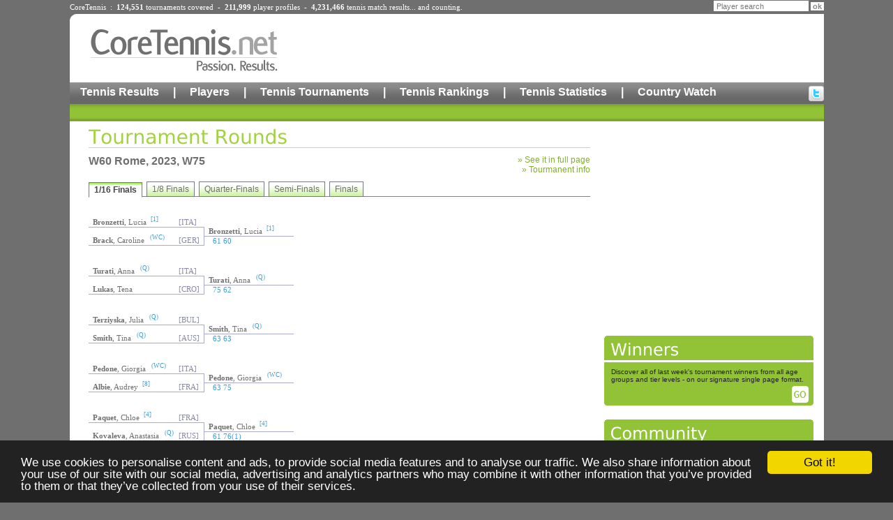

--- FILE ---
content_type: text/html;charset=UTF-8
request_url: https://www.coretennis.net/majic/pageServer/0r0100000c/en/tid/101663/Tournament-Rounds.html
body_size: 5490
content:
<!DOCTYPE HTML PUBLIC "-//W3C//DTD HTML 4.01 Transitional//EN" "http://www.w3c.org/TR/1999/REC-html401-19991224/loose.dtd">
<html lang="en"><HEAD>
<TITLE>W60 Rome (Rome), W75, 2023-06-12 Tennis Results</TITLE>
<link rel="stylesheet" href="/ct/1/static/style2.css" type="text/css">
<link rel="stylesheet" href="/ct/1/static/corpo.css" type="text/css">
<link rel="stylesheet" href="/ct/1/static/rounds.css" type="text/css">
<script src="/ct/1/static/coreTennis.js" type="text/javascript"></script>

<script type='text/javascript'>
var googletag = googletag || {};
googletag.cmd = googletag.cmd || [];
(function() {
var gads = document.createElement('script');
gads.async = true;
gads.type = 'text/javascript';
var useSSL = 'https:' == document.location.protocol;
gads.src = (useSSL ? 'https:' : 'http:') + 
'//www.googletagservices.com/tag/js/gpt.js';
var node = document.getElementsByTagName('script')[0];
node.parentNode.insertBefore(gads, node);
})();
</script>

<script type='text/javascript'>
googletag.cmd.push(function() {
googletag.defineSlot('/15090933/Site_Leaderboard', [728, 90], 'div-gpt-ad-1364757081578-0').addService(googletag.pubads());
googletag.defineSlot('/15090933/Site_Medium_Rectangle', [300, 250], 'div-gpt-ad-1364757081578-1').addService(googletag.pubads());
googletag.defineSlot('/15090933/Site_Wide_Skyscraper', [160, 600], 'div-gpt-ad-1364757081578-2').addService(googletag.pubads());
googletag.pubads().enableSingleRequest();
googletag.enableServices();
});
</script>

<!-- Global site tag (gtag.js) - Google Analytics -->
<script async src="https://www.googletagmanager.com/gtag/js?id=G-SY060FLXLR"></script>
<script>
  window.dataLayer = window.dataLayer || [];
  function gtag(){dataLayer.push(arguments);}
  gtag('js', new Date());

  gtag('config', 'G-SY060FLXLR');
</script><meta name="description" content="W60 Rome (Rome), W75, 2023-06-12 tennis tournament. Round-by-round results with links to all participating player detailed profiles.">
<meta http-equiv="content-language" content="en">
<META name="mjcref" content="1d0101000c000i">
<META name="mjcloc" content="en">
<SCRIPT type="text/javascript" src="/majic/rs/mjc.js"></SCRIPT>
<script type="text/javascript" src="/majic/rsCT/tabcontent.js"></script>
<link rel="stylesheet" type="text/css" href="/majic/rsCT/tabcontent.css" />
<link rel="canonical" href="http://www.coretennis.net/majic/pageServer/0r0100000c/en/tid/101663/Tournament-Rounds.html">
</HEAD>
<BODY>
<div id="ctpage" class="container">
<div class="container">		
	<div class="headStats" style="margin-bottom:4px;">CoreTennis&nbsp;&nbsp;:&nbsp;&nbsp;<b>124,551</b> <a href="/majic/pageServer/0p0100000b/en/Search-Tournaments.html">tournaments</a> covered&nbsp;&nbsp;-&nbsp;&nbsp;<b>211,999</b> <a href="/majic/pageServer/0n0100000a/en/Search-Players.html">player profiles</a>&nbsp;&nbsp;-&nbsp;&nbsp;<b>4,231,466</b> <a href="/majic/pageServer/0j01000008/en/Calendar.html">tennis match results</a>... and counting.</div>
	<div class="headSearch">
			<form action="https://www.coretennis.net/majic/pageServer/0n0100000a/en/Search-Players.html">
				<INPUT TYPE="HIDDEN" NAME="mj_enc" VALUE="é"><input type="hidden" name="search" value="1"><input type="text" name="pln" class="headSearchTF" value="Player search" onfocus="this.value='';"><input type="submit" value="ok" class="headSearchBut">
			</form>
	</div>
</div>
<div class="header container">
	<div id="logo" align="center"><a href="/"><img src="/ct/1/static/header/logo2.gif" border="0" alt="Core Tennis, Passion Results"></a></div>
	<div id="leaderboard"><!-- Site_Leaderboard -->
<div id='div-gpt-ad-1364757081578-0' style='width:728px; height:90px;'>
<script type='text/javascript'>
googletag.cmd.push(function() { googletag.display('div-gpt-ad-1364757081578-0'); });
</script>
</div></div>
	<div class="menu1"><a href="/majic/pageServer/0j01000008/en/Calendar.html">Tennis Results</a><div class="hmSep">|</div><a href="/majic/pageServer/0n0100000a/en/Search-Players.html">Players</a><div class="hmSep">|</div><a href="/majic/pageServer/0p0100000b/en/Search-Tournaments.html">Tennis Tournaments</a><div class="hmSep">|</div><a href="/majic/pageServer/0j01000038/en/ATP-Rankings.html">Tennis Rankings</a><div class="hmSep">|</div><a href="/majic/pageServer/1n010000ls/en/2025-CoreTennis-Stats-Home.html">Tennis Statistics</a><div class="hmSep">|</div><a href="/majic/pageServer/11010000hh/en/Country-Watch-France-Men.html">Country Watch</a><div id="hSocial"><a href="http://twitter.com/CoreTennis" target="_blank" title="Follow us on twitter"><img src="/ct/1/static/header/twitter.gif" alt="Follow us on twitter"></a></div></div><div class="menu2"></div>
</div><div class="c"></div>

<div id="content" class="container">
	<div id="colMainContent1">
		<div class="title"><img src="/ct/1/dynImg/it28_1.gif" border=0 alt="Tournament Rounds"></div>
		

		
		<div style="float:left;margin:10px 0;">		
					<h1 class="tournTitle">W60 Rome, 2023, W75</h1>
					
				</div>
				<div style="float:right;margin:10px 0;">		
					<div align="right" class="greenLink">&raquo;&nbsp;<a href="/majic/pageServer/0v0100000e/en/tid/101663/Tournament-Table.html" onclick="return popUp(this, 'table', 800, 800);">See it in full page</a></div>
					<div align="right" class="greenLink">&raquo;&nbsp;<a href="/majic/pageServer/0t0100000d/en/tid/101663/Tournament-Info.html">Tourmanent info</a></div>
				</div>
				<div style="clear:both;"></div>
		<ul id="tab13" class="shadetabs">
<li class="selected"><a href="#" rel="tcontent1">1/16 Finals</a></li>
<li><a href="#" rel="tcontent2">1/8 Finals</a></li>
<li><a href="#" rel="tcontent3">Quarter-Finals</a></li>
<li><a href="#" rel="tcontent4">Semi-Finals</a></li>
<li><a href="#" rel="tcontent5">Finals</a></li>
</ul>
<div class="tabcontentstyle">
<div id="tcontent1" class="tabcontent">
<table border="0" cellpadding="0" cellspacing="0" class="round">
<tr>
<td class="player"><a href="/tennis-player/lucia-bronzetti/82226/profile.html"><b>Bronzetti</b>, Lucia</a><span class="info">[1]</span></td>
<td class="ctry">[ITA]</td>
<td>&nbsp;</td>
</tr>
<tr>
<td class="btop">&nbsp;</td>
<td class="btop bright">&nbsp;</td>
<td class="winner"><a href="/tennis-player/lucia-bronzetti/82226/profile.html"><b>Bronzetti</b>, Lucia</a><span class="info">[1]</span></td>
</tr>
<tr>
<td class="player bbottom"><a href="/tennis-player/caroline-brack/103847/profile.html"><b>Brack</b>, Caroline</a><span class="info"> (WC)</span></td>
<td class="ctry bbottom bright">[GER]</td>
<td class="res btop">61 60&nbsp;</td>
</tr>
<tr height="30"><td height="30">&nbsp;</td><td height="30">&nbsp;</td><td height="30">&nbsp;</td></tr>
<tr>
<td class="player"><a href="/tennis-player/anna-turati/62500/profile.html"><b>Turati</b>, Anna</a><span class="info"> (Q)</span></td>
<td class="ctry">[ITA]</td>
<td>&nbsp;</td>
</tr>
<tr>
<td class="btop">&nbsp;</td>
<td class="btop bright">&nbsp;</td>
<td class="winner"><a href="/tennis-player/anna-turati/62500/profile.html"><b>Turati</b>, Anna</a><span class="info"> (Q)</span></td>
</tr>
<tr>
<td class="player bbottom"><a href="/tennis-player/tena-lukas/20837/profile.html"><b>Lukas</b>, Tena</a></td>
<td class="ctry bbottom bright">[CRO]</td>
<td class="res btop">75 62&nbsp;</td>
</tr>
<tr height="30"><td height="30">&nbsp;</td><td height="30">&nbsp;</td><td height="30">&nbsp;</td></tr>
<tr>
<td class="player"><a href="/tennis-player/julia-terziyska/54219/profile.html"><b>Terziyska</b>, Julia</a><span class="info"> (Q)</span></td>
<td class="ctry">[BUL]</td>
<td>&nbsp;</td>
</tr>
<tr>
<td class="btop">&nbsp;</td>
<td class="btop bright">&nbsp;</td>
<td class="winner"><a href="/tennis-player/tina-smith/93496/profile.html"><b>Smith</b>, Tina</a><span class="info"> (Q)</span></td>
</tr>
<tr>
<td class="player bbottom"><a href="/tennis-player/tina-smith/93496/profile.html"><b>Smith</b>, Tina</a><span class="info"> (Q)</span></td>
<td class="ctry bbottom bright">[AUS]</td>
<td class="res btop">63 63&nbsp;</td>
</tr>
<tr height="30"><td height="30">&nbsp;</td><td height="30">&nbsp;</td><td height="30">&nbsp;</td></tr>
<tr>
<td class="player"><a href="/tennis-player/giorgia-pedone/109806/profile.html"><b>Pedone</b>, Giorgia</a><span class="info"> (WC)</span></td>
<td class="ctry">[ITA]</td>
<td>&nbsp;</td>
</tr>
<tr>
<td class="btop">&nbsp;</td>
<td class="btop bright">&nbsp;</td>
<td class="winner"><a href="/tennis-player/giorgia-pedone/109806/profile.html"><b>Pedone</b>, Giorgia</a><span class="info"> (WC)</span></td>
</tr>
<tr>
<td class="player bbottom"><a href="/tennis-player/audrey-albie/38381/profile.html"><b>Albie</b>, Audrey</a><span class="info">[8]</span></td>
<td class="ctry bbottom bright">[FRA]</td>
<td class="res btop">63 75&nbsp;</td>
</tr>
<tr height="30"><td height="30">&nbsp;</td><td height="30">&nbsp;</td><td height="30">&nbsp;</td></tr>
<tr>
<td class="player"><a href="/tennis-player/chloe-paquet/60446/profile.html"><b>Paquet</b>, Chloe</a><span class="info">[4]</span></td>
<td class="ctry">[FRA]</td>
<td>&nbsp;</td>
</tr>
<tr>
<td class="btop">&nbsp;</td>
<td class="btop bright">&nbsp;</td>
<td class="winner"><a href="/tennis-player/chloe-paquet/60446/profile.html"><b>Paquet</b>, Chloe</a><span class="info">[4]</span></td>
</tr>
<tr>
<td class="player bbottom"><a href="/tennis-player/anastasia-kovaleva/120427/profile.html"><b>Kovaleva</b>, Anastasia</a><span class="info"> (Q)</span></td>
<td class="ctry bbottom bright">[RUS]</td>
<td class="res btop">61 76(1)&nbsp;</td>
</tr>
<tr height="30"><td height="30">&nbsp;</td><td height="30">&nbsp;</td><td height="30">&nbsp;</td></tr>
<tr>
<td class="player"><a href="/tennis-player/denise-valente/117810/profile.html"><b>Valente</b>, Denise</a><span class="info"> (WC)</span></td>
<td class="ctry">[ITA]</td>
<td>&nbsp;</td>
</tr>
<tr>
<td class="btop">&nbsp;</td>
<td class="btop bright">&nbsp;</td>
<td class="winner"><a href="/tennis-player/guillermina-naya/69923/profile.html"><b>Naya</b>, Guillermina</a><span class="info"> (Q)</span></td>
</tr>
<tr>
<td class="player bbottom"><a href="/tennis-player/guillermina-naya/69923/profile.html"><b>Naya</b>, Guillermina</a><span class="info"> (Q)</span></td>
<td class="ctry bbottom bright">[ARG]</td>
<td class="res btop">61 61&nbsp;</td>
</tr>
<tr height="30"><td height="30">&nbsp;</td><td height="30">&nbsp;</td><td height="30">&nbsp;</td></tr>
<tr>
<td class="player"><a href="/tennis-player/silvia-ambrosio/75827/profile.html"><b>Ambrosio</b>, Silvia</a></td>
<td class="ctry">[ITA]</td>
<td>&nbsp;</td>
</tr>
<tr>
<td class="btop">&nbsp;</td>
<td class="btop bright">&nbsp;</td>
<td class="winner"><a href="/tennis-player/silvia-ambrosio/75827/profile.html"><b>Ambrosio</b>, Silvia</a></td>
</tr>
<tr>
<td class="player bbottom"><a href="/tennis-player/camilla-rosatello/16346/profile.html"><b>Rosatello</b>, Camilla</a></td>
<td class="ctry bbottom bright">[ITA]</td>
<td class="res btop">60 60&nbsp;</td>
</tr>
<tr height="30"><td height="30">&nbsp;</td><td height="30">&nbsp;</td><td height="30">&nbsp;</td></tr>
<tr>
<td class="player"><a href="/tennis-player/cristina-dinu/7085/profile.html"><b>Dinu</b>, Cristina</a></td>
<td class="ctry">[ROU]</td>
<td>&nbsp;</td>
</tr>
<tr>
<td class="btop">&nbsp;</td>
<td class="btop bright">&nbsp;</td>
<td class="winner"><a href="/tennis-player/cristina-dinu/7085/profile.html"><b>Dinu</b>, Cristina</a></td>
</tr>
<tr>
<td class="player bbottom"><a href="/tennis-player/barbora-palicova/109601/profile.html"><b>Palicova</b>, Barbora</a><span class="info">[6]</span></td>
<td class="ctry bbottom bright">[CZE]</td>
<td class="res btop">63 26 64&nbsp;</td>
</tr>
<tr height="30"><td height="30">&nbsp;</td><td height="30">&nbsp;</td><td height="30">&nbsp;</td></tr>
<tr>
<td class="player"><a href="/tennis-player/renata-zarazua/47391/profile.html"><b>Zarazua</b>, Renata</a><span class="info">[7]</span></td>
<td class="ctry">[MEX]</td>
<td>&nbsp;</td>
</tr>
<tr>
<td class="btop">&nbsp;</td>
<td class="btop bright">&nbsp;</td>
<td class="winner"><a href="/tennis-player/renata-zarazua/47391/profile.html"><b>Zarazua</b>, Renata</a><span class="info">[7]</span></td>
</tr>
<tr>
<td class="player bbottom"><a href="/tennis-player/francesca-di-lorenzo/53274/profile.html"><b>Di Lorenzo</b>, Francesca</a></td>
<td class="ctry bbottom bright">[USA]</td>
<td class="res btop">61 63&nbsp;</td>
</tr>
<tr height="30"><td height="30">&nbsp;</td><td height="30">&nbsp;</td><td height="30">&nbsp;</td></tr>
<tr>
<td class="player"><a href="/tennis-player/gabriela-ce/17871/profile.html"><b>Ce</b>, Gabriela</a></td>
<td class="ctry">[BRA]</td>
<td>&nbsp;</td>
</tr>
<tr>
<td class="btop">&nbsp;</td>
<td class="btop bright">&nbsp;</td>
<td class="winner"><a href="/tennis-player/gabriela-ce/17871/profile.html"><b>Ce</b>, Gabriela</a></td>
</tr>
<tr>
<td class="player bbottom"><a href="/tennis-player/christina-rosca/36890/profile.html"><b>Rosca</b>, Christina</a><span class="info"> (Q)</span></td>
<td class="ctry bbottom bright">[USA]</td>
<td class="res btop">62 61&nbsp;</td>
</tr>
<tr height="30"><td height="30">&nbsp;</td><td height="30">&nbsp;</td><td height="30">&nbsp;</td></tr>
<tr>
<td class="player"><a href="/tennis-player/angelica-moratelli/19104/profile.html"><b>Moratelli</b>, Angelica</a><span class="info"> (LL)</span></td>
<td class="ctry">[ITA]</td>
<td>&nbsp;</td>
</tr>
<tr>
<td class="btop">&nbsp;</td>
<td class="btop bright">&nbsp;</td>
<td class="winner"><a href="/tennis-player/aurora-zantedeschi/83021/profile.html"><b>Zantedeschi</b>, Aurora</a><span class="info"> (Q)</span></td>
</tr>
<tr>
<td class="player bbottom"><a href="/tennis-player/aurora-zantedeschi/83021/profile.html"><b>Zantedeschi</b>, Aurora</a><span class="info"> (Q)</span></td>
<td class="ctry bbottom bright">[ITA]</td>
<td class="res btop">75 63&nbsp;</td>
</tr>
<tr height="30"><td height="30">&nbsp;</td><td height="30">&nbsp;</td><td height="30">&nbsp;</td></tr>
<tr>
<td class="player"><a href="/tennis-player/sapfo-sakellaridi/109293/profile.html"><b>Sakellaridi</b>, Sapfo</a></td>
<td class="ctry">[GRE]</td>
<td>&nbsp;</td>
</tr>
<tr>
<td class="btop">&nbsp;</td>
<td class="btop bright">&nbsp;</td>
<td class="winner"><a href="/tennis-player/sapfo-sakellaridi/109293/profile.html"><b>Sakellaridi</b>, Sapfo</a></td>
</tr>
<tr>
<td class="player bbottom"><a href="/tennis-player/kristina-mladenovic/7300/profile.html"><b>Mladenovic</b>, Kristina</a><span class="info">[3]</span></td>
<td class="ctry bbottom bright">[FRA]</td>
<td class="res btop">75 10 Ret'd&nbsp;</td>
</tr>
<tr height="30"><td height="30">&nbsp;</td><td height="30">&nbsp;</td><td height="30">&nbsp;</td></tr>
<tr>
<td class="player"><a href="/tennis-player/lucie-havlickova/112887/profile.html"><b>Havlickova</b>, Lucie</a><span class="info">[5]</span></td>
<td class="ctry">[CZE]</td>
<td>&nbsp;</td>
</tr>
<tr>
<td class="btop">&nbsp;</td>
<td class="btop bright">&nbsp;</td>
<td class="winner"><a href="/tennis-player/astra-sharma/47673/profile.html"><b>Sharma</b>, Astra</a></td>
</tr>
<tr>
<td class="player bbottom"><a href="/tennis-player/astra-sharma/47673/profile.html"><b>Sharma</b>, Astra</a></td>
<td class="ctry bbottom bright">[AUS]</td>
<td class="res btop">63 75&nbsp;</td>
</tr>
<tr height="30"><td height="30">&nbsp;</td><td height="30">&nbsp;</td><td height="30">&nbsp;</td></tr>
<tr>
<td class="player"><a href="/tennis-player/andreea-prisacariu/71795/profile.html"><b>Prisacariu</b>, Andreea</a></td>
<td class="ctry">[ROU]</td>
<td>&nbsp;</td>
</tr>
<tr>
<td class="btop">&nbsp;</td>
<td class="btop bright">&nbsp;</td>
<td class="winner"><a href="/tennis-player/alina-korneeva/139614/profile.html"><b>Korneeva</b>, Alina</a></td>
</tr>
<tr>
<td class="player bbottom"><a href="/tennis-player/alina-korneeva/139614/profile.html"><b>Korneeva</b>, Alina</a></td>
<td class="ctry bbottom bright">[RUS]</td>
<td class="res btop">75 63&nbsp;</td>
</tr>
<tr height="30"><td height="30">&nbsp;</td><td height="30">&nbsp;</td><td height="30">&nbsp;</td></tr>
<tr>
<td class="player"><a href="/tennis-player/petra-marcinko/119048/profile.html"><b>Marcinko</b>, Petra</a></td>
<td class="ctry">[CRO]</td>
<td>&nbsp;</td>
</tr>
<tr>
<td class="btop">&nbsp;</td>
<td class="btop bright">&nbsp;</td>
<td class="winner"><a href="/tennis-player/petra-marcinko/119048/profile.html"><b>Marcinko</b>, Petra</a></td>
</tr>
<tr>
<td class="player bbottom"><a href="/tennis-player/natalia-siedliska/24323/profile.html"><b>Siedliska</b>, Natalia</a><span class="info"> (Q)</span></td>
<td class="ctry bbottom bright">[GER]</td>
<td class="res btop">63 60&nbsp;</td>
</tr>
<tr height="30"><td height="30">&nbsp;</td><td height="30">&nbsp;</td><td height="30">&nbsp;</td></tr>
<tr>
<td class="player"><a href="/tennis-player/dalila-spiteri/50231/profile.html"><b>Spiteri</b>, Dalila</a><span class="info"> (WC)</span></td>
<td class="ctry">[ITA]</td>
<td>&nbsp;</td>
</tr>
<tr>
<td class="btop">&nbsp;</td>
<td class="btop bright">&nbsp;</td>
<td class="winner"><a href="/tennis-player/dalila-spiteri/50231/profile.html"><b>Spiteri</b>, Dalila</a><span class="info"> (WC)</span></td>
</tr>
<tr>
<td class="player bbottom"><a href="/tennis-player/moyuka-uchijima/112631/profile.html"><b>Uchijima</b>, Moyuka</a><span class="info">[2]</span></td>
<td class="ctry bbottom bright">[JPN]</td>
<td class="res btop">64 75&nbsp;</td>
</tr>
<tr height="30"><td height="30">&nbsp;</td><td height="30">&nbsp;</td><td height="30">&nbsp;</td></tr>
</table>
</div>
<div id="tcontent2" class="tabcontent">
<table border="0" cellpadding="0" cellspacing="0" class="round">
<tr>
<td class="player"><a href="/tennis-player/lucia-bronzetti/82226/profile.html"><b>Bronzetti</b>, Lucia</a><span class="info">[1]</span></td>
<td class="ctry">[ITA]</td>
<td>&nbsp;</td>
</tr>
<tr>
<td class="btop">&nbsp;</td>
<td class="btop bright">&nbsp;</td>
<td class="winner"><a href="/tennis-player/anna-turati/62500/profile.html"><b>Turati</b>, Anna</a><span class="info"> (Q)</span></td>
</tr>
<tr>
<td class="player bbottom"><a href="/tennis-player/anna-turati/62500/profile.html"><b>Turati</b>, Anna</a><span class="info"> (Q)</span></td>
<td class="ctry bbottom bright">[ITA]</td>
<td class="res btop">67(5) 64 64&nbsp;</td>
</tr>
<tr height="30"><td height="30">&nbsp;</td><td height="30">&nbsp;</td><td height="30">&nbsp;</td></tr>
<tr>
<td class="player"><a href="/tennis-player/tina-smith/93496/profile.html"><b>Smith</b>, Tina</a><span class="info"> (Q)</span></td>
<td class="ctry">[AUS]</td>
<td>&nbsp;</td>
</tr>
<tr>
<td class="btop">&nbsp;</td>
<td class="btop bright">&nbsp;</td>
<td class="winner"><a href="/tennis-player/giorgia-pedone/109806/profile.html"><b>Pedone</b>, Giorgia</a><span class="info"> (WC)</span></td>
</tr>
<tr>
<td class="player bbottom"><a href="/tennis-player/giorgia-pedone/109806/profile.html"><b>Pedone</b>, Giorgia</a><span class="info"> (WC)</span></td>
<td class="ctry bbottom bright">[ITA]</td>
<td class="res btop">62 61&nbsp;</td>
</tr>
<tr height="30"><td height="30">&nbsp;</td><td height="30">&nbsp;</td><td height="30">&nbsp;</td></tr>
<tr>
<td class="player"><a href="/tennis-player/chloe-paquet/60446/profile.html"><b>Paquet</b>, Chloe</a><span class="info">[4]</span></td>
<td class="ctry">[FRA]</td>
<td>&nbsp;</td>
</tr>
<tr>
<td class="btop">&nbsp;</td>
<td class="btop bright">&nbsp;</td>
<td class="winner"><a href="/tennis-player/guillermina-naya/69923/profile.html"><b>Naya</b>, Guillermina</a><span class="info"> (Q)</span></td>
</tr>
<tr>
<td class="player bbottom"><a href="/tennis-player/guillermina-naya/69923/profile.html"><b>Naya</b>, Guillermina</a><span class="info"> (Q)</span></td>
<td class="ctry bbottom bright">[ARG]</td>
<td class="res btop">62 76(3)&nbsp;</td>
</tr>
<tr height="30"><td height="30">&nbsp;</td><td height="30">&nbsp;</td><td height="30">&nbsp;</td></tr>
<tr>
<td class="player"><a href="/tennis-player/silvia-ambrosio/75827/profile.html"><b>Ambrosio</b>, Silvia</a></td>
<td class="ctry">[ITA]</td>
<td>&nbsp;</td>
</tr>
<tr>
<td class="btop">&nbsp;</td>
<td class="btop bright">&nbsp;</td>
<td class="winner"><a href="/tennis-player/silvia-ambrosio/75827/profile.html"><b>Ambrosio</b>, Silvia</a></td>
</tr>
<tr>
<td class="player bbottom"><a href="/tennis-player/cristina-dinu/7085/profile.html"><b>Dinu</b>, Cristina</a></td>
<td class="ctry bbottom bright">[ROU]</td>
<td class="res btop">60 62&nbsp;</td>
</tr>
<tr height="30"><td height="30">&nbsp;</td><td height="30">&nbsp;</td><td height="30">&nbsp;</td></tr>
<tr>
<td class="player"><a href="/tennis-player/renata-zarazua/47391/profile.html"><b>Zarazua</b>, Renata</a><span class="info">[7]</span></td>
<td class="ctry">[MEX]</td>
<td>&nbsp;</td>
</tr>
<tr>
<td class="btop">&nbsp;</td>
<td class="btop bright">&nbsp;</td>
<td class="winner"><a href="/tennis-player/gabriela-ce/17871/profile.html"><b>Ce</b>, Gabriela</a></td>
</tr>
<tr>
<td class="player bbottom"><a href="/tennis-player/gabriela-ce/17871/profile.html"><b>Ce</b>, Gabriela</a></td>
<td class="ctry bbottom bright">[BRA]</td>
<td class="res btop">62 76(3)&nbsp;</td>
</tr>
<tr height="30"><td height="30">&nbsp;</td><td height="30">&nbsp;</td><td height="30">&nbsp;</td></tr>
<tr>
<td class="player"><a href="/tennis-player/aurora-zantedeschi/83021/profile.html"><b>Zantedeschi</b>, Aurora</a><span class="info"> (Q)</span></td>
<td class="ctry">[ITA]</td>
<td>&nbsp;</td>
</tr>
<tr>
<td class="btop">&nbsp;</td>
<td class="btop bright">&nbsp;</td>
<td class="winner"><a href="/tennis-player/sapfo-sakellaridi/109293/profile.html"><b>Sakellaridi</b>, Sapfo</a></td>
</tr>
<tr>
<td class="player bbottom"><a href="/tennis-player/sapfo-sakellaridi/109293/profile.html"><b>Sakellaridi</b>, Sapfo</a></td>
<td class="ctry bbottom bright">[GRE]</td>
<td class="res btop">63 63&nbsp;</td>
</tr>
<tr height="30"><td height="30">&nbsp;</td><td height="30">&nbsp;</td><td height="30">&nbsp;</td></tr>
<tr>
<td class="player"><a href="/tennis-player/astra-sharma/47673/profile.html"><b>Sharma</b>, Astra</a></td>
<td class="ctry">[AUS]</td>
<td>&nbsp;</td>
</tr>
<tr>
<td class="btop">&nbsp;</td>
<td class="btop bright">&nbsp;</td>
<td class="winner"><a href="/tennis-player/astra-sharma/47673/profile.html"><b>Sharma</b>, Astra</a></td>
</tr>
<tr>
<td class="player bbottom"><a href="/tennis-player/alina-korneeva/139614/profile.html"><b>Korneeva</b>, Alina</a></td>
<td class="ctry bbottom bright">[RUS]</td>
<td class="res btop">64 61&nbsp;</td>
</tr>
<tr height="30"><td height="30">&nbsp;</td><td height="30">&nbsp;</td><td height="30">&nbsp;</td></tr>
<tr>
<td class="player"><a href="/tennis-player/petra-marcinko/119048/profile.html"><b>Marcinko</b>, Petra</a></td>
<td class="ctry">[CRO]</td>
<td>&nbsp;</td>
</tr>
<tr>
<td class="btop">&nbsp;</td>
<td class="btop bright">&nbsp;</td>
<td class="winner"><a href="/tennis-player/petra-marcinko/119048/profile.html"><b>Marcinko</b>, Petra</a></td>
</tr>
<tr>
<td class="player bbottom"><a href="/tennis-player/dalila-spiteri/50231/profile.html"><b>Spiteri</b>, Dalila</a><span class="info"> (WC)</span></td>
<td class="ctry bbottom bright">[ITA]</td>
<td class="res btop">61 64&nbsp;</td>
</tr>
<tr height="30"><td height="30">&nbsp;</td><td height="30">&nbsp;</td><td height="30">&nbsp;</td></tr>
</table>
</div>
<div id="tcontent3" class="tabcontent">
<table border="0" cellpadding="0" cellspacing="0" class="round">
<tr>
<td class="player"><a href="/tennis-player/anna-turati/62500/profile.html"><b>Turati</b>, Anna</a><span class="info"> (Q)</span></td>
<td class="ctry">[ITA]</td>
<td>&nbsp;</td>
</tr>
<tr>
<td class="btop">&nbsp;</td>
<td class="btop bright">&nbsp;</td>
<td class="winner"><a href="/tennis-player/giorgia-pedone/109806/profile.html"><b>Pedone</b>, Giorgia</a><span class="info"> (WC)</span></td>
</tr>
<tr>
<td class="player bbottom"><a href="/tennis-player/giorgia-pedone/109806/profile.html"><b>Pedone</b>, Giorgia</a><span class="info"> (WC)</span></td>
<td class="ctry bbottom bright">[ITA]</td>
<td class="res btop">63 62&nbsp;</td>
</tr>
<tr height="30"><td height="30">&nbsp;</td><td height="30">&nbsp;</td><td height="30">&nbsp;</td></tr>
<tr>
<td class="player"><a href="/tennis-player/guillermina-naya/69923/profile.html"><b>Naya</b>, Guillermina</a><span class="info"> (Q)</span></td>
<td class="ctry">[ARG]</td>
<td>&nbsp;</td>
</tr>
<tr>
<td class="btop">&nbsp;</td>
<td class="btop bright">&nbsp;</td>
<td class="winner"><a href="/tennis-player/silvia-ambrosio/75827/profile.html"><b>Ambrosio</b>, Silvia</a></td>
</tr>
<tr>
<td class="player bbottom"><a href="/tennis-player/silvia-ambrosio/75827/profile.html"><b>Ambrosio</b>, Silvia</a></td>
<td class="ctry bbottom bright">[ITA]</td>
<td class="res btop">62 61&nbsp;</td>
</tr>
<tr height="30"><td height="30">&nbsp;</td><td height="30">&nbsp;</td><td height="30">&nbsp;</td></tr>
<tr>
<td class="player"><a href="/tennis-player/gabriela-ce/17871/profile.html"><b>Ce</b>, Gabriela</a></td>
<td class="ctry">[BRA]</td>
<td>&nbsp;</td>
</tr>
<tr>
<td class="btop">&nbsp;</td>
<td class="btop bright">&nbsp;</td>
<td class="winner"><a href="/tennis-player/sapfo-sakellaridi/109293/profile.html"><b>Sakellaridi</b>, Sapfo</a></td>
</tr>
<tr>
<td class="player bbottom"><a href="/tennis-player/sapfo-sakellaridi/109293/profile.html"><b>Sakellaridi</b>, Sapfo</a></td>
<td class="ctry bbottom bright">[GRE]</td>
<td class="res btop">63 75&nbsp;</td>
</tr>
<tr height="30"><td height="30">&nbsp;</td><td height="30">&nbsp;</td><td height="30">&nbsp;</td></tr>
<tr>
<td class="player"><a href="/tennis-player/astra-sharma/47673/profile.html"><b>Sharma</b>, Astra</a></td>
<td class="ctry">[AUS]</td>
<td>&nbsp;</td>
</tr>
<tr>
<td class="btop">&nbsp;</td>
<td class="btop bright">&nbsp;</td>
<td class="winner"><a href="/tennis-player/petra-marcinko/119048/profile.html"><b>Marcinko</b>, Petra</a></td>
</tr>
<tr>
<td class="player bbottom"><a href="/tennis-player/petra-marcinko/119048/profile.html"><b>Marcinko</b>, Petra</a></td>
<td class="ctry bbottom bright">[CRO]</td>
<td class="res btop">61 76(4)&nbsp;</td>
</tr>
<tr height="30"><td height="30">&nbsp;</td><td height="30">&nbsp;</td><td height="30">&nbsp;</td></tr>
</table>
</div>
<div id="tcontent4" class="tabcontent">
<table border="0" cellpadding="0" cellspacing="0" class="round">
<tr>
<td class="player"><a href="/tennis-player/giorgia-pedone/109806/profile.html"><b>Pedone</b>, Giorgia</a><span class="info"> (WC)</span></td>
<td class="ctry">[ITA]</td>
<td>&nbsp;</td>
</tr>
<tr>
<td class="btop">&nbsp;</td>
<td class="btop bright">&nbsp;</td>
<td class="winner"><a href="/tennis-player/giorgia-pedone/109806/profile.html"><b>Pedone</b>, Giorgia</a><span class="info"> (WC)</span></td>
</tr>
<tr>
<td class="player bbottom"><a href="/tennis-player/silvia-ambrosio/75827/profile.html"><b>Ambrosio</b>, Silvia</a></td>
<td class="ctry bbottom bright">[ITA]</td>
<td class="res btop">64 63&nbsp;</td>
</tr>
<tr height="30"><td height="30">&nbsp;</td><td height="30">&nbsp;</td><td height="30">&nbsp;</td></tr>
<tr>
<td class="player"><a href="/tennis-player/sapfo-sakellaridi/109293/profile.html"><b>Sakellaridi</b>, Sapfo</a></td>
<td class="ctry">[GRE]</td>
<td>&nbsp;</td>
</tr>
<tr>
<td class="btop">&nbsp;</td>
<td class="btop bright">&nbsp;</td>
<td class="winner"><a href="/tennis-player/petra-marcinko/119048/profile.html"><b>Marcinko</b>, Petra</a></td>
</tr>
<tr>
<td class="player bbottom"><a href="/tennis-player/petra-marcinko/119048/profile.html"><b>Marcinko</b>, Petra</a></td>
<td class="ctry bbottom bright">[CRO]</td>
<td class="res btop">62 63&nbsp;</td>
</tr>
<tr height="30"><td height="30">&nbsp;</td><td height="30">&nbsp;</td><td height="30">&nbsp;</td></tr>
</table>
</div>
<div id="tcontent5" class="tabcontent">
<table border="0" cellpadding="0" cellspacing="0" class="round">
<tr>
<td class="player"><a href="/tennis-player/giorgia-pedone/109806/profile.html"><b>Pedone</b>, Giorgia</a><span class="info"> (WC)</span></td>
<td class="ctry">[ITA]</td>
<td>&nbsp;</td>
</tr>
<tr>
<td class="btop">&nbsp;</td>
<td class="btop bright">&nbsp;</td>
<td class="winner"><a href="/tennis-player/petra-marcinko/119048/profile.html"><b>Marcinko</b>, Petra</a></td>
</tr>
<tr>
<td class="player bbottom"><a href="/tennis-player/petra-marcinko/119048/profile.html"><b>Marcinko</b>, Petra</a></td>
<td class="ctry bbottom bright">[CRO]</td>
<td class="res btop">62 62&nbsp;</td>
</tr>
<tr height="30"><td height="30">&nbsp;</td><td height="30">&nbsp;</td><td height="30">&nbsp;</td></tr>
</table>
</div>
</div>
<script type="text/javascript">
initializetabcontent("tab13")
</script>

	</div>
	<div id="colMEA"><!-- Site_Medium_Rectangle -->
<div id="div-gpt-ad-1364757081578-1" style="width:300px; height:250px; margin:0 0 20px 0;">
<script type='text/javascript'>
googletag.cmd.push(function() { googletag.display('div-gpt-ad-1364757081578-1'); });
</script>
</div>
<div class="MEATitleVert"><img src="/ct/1/dynImg/it25345_1.gif" border=0 alt="Winners"></div>
<div class="MEAContentVert">
	<div class="MEATextVert">Discover all of last week's tournament winners from all age groups and tier levels - on our signature single page format.</div><div align="right"><a href="/majic/pageServer/0t0100009d/en/Last-Weeks-Results.html"><img src="/ct/1/static/meaGoVert.gif" border="0" style="margin-right:7px;" alt=""></a></div>
</div><div class="MEATitleVert"><img src="/ct/1/dynImg/it25346_1.gif" border=0 alt="Community"></div>
<div class="MEAContentVert">
	<div class="MEATextVert"><b>If you are a player featured in CoreTennis</b>, you can get in touch with us to have more information and your pictures published on your <b>profile</b></div><div align="right"><a href="/majic/pageServer/0p0100009b/en/Player-Form.html"><img src="/ct/1/static/meaGoVert.gif" border="0" style="margin-right:7px;" alt=""></a></div>
</div>
<!-- Debut Liste -->
<table  border="0" cellpadding="0" cellspacing="0">
<!-- 1 --><tr><td>
<div class="MEATitle"><img src="/ct/1/dynImg/it25347_1.gif" border=0 alt="Ranking Graphs"></div>
<div class="MEAContent">
	<div class="MEAText">We have <b>points graphs</b> and <b>position graphs</b> for <b>ATP</b>, <b>WTA</b> and <b>ITF</b> players. Check out this unique perspective on the game now<br></div><div align="right"><a href="/majic/pageServer/110100008h/en/ATP-Mens-Ranking-Points-Graph.html"><img src="/ct/1/static/meaGo.gif" border="0" style="margin-right:7px;" alt=""></a></div>
</div></td></tr>
<!-- 2 --><tr><td>
<div class="MEATitle"><img src="/ct/1/dynImg/it25348_1.gif" border=0 alt="Mailing List"></div>
<div class="MEAContent">
	<div class="MEAText">To stay informed about all things CoreTennis, <b>subscribe</b> to our <b>free mailing list</b>!</div><div align="right"><a href="/majic/pageServer/0h01000017/en/Mailing-List.html"><img src="/ct/1/static/meaGo.gif" border="0" style="margin-right:7px;" alt=""></a></div>
</div></td></tr>
<!-- 3 --><tr><td>
<div class="MEATitle"><a href="/majic/pageServer/0f01000016/en/Contact-Form.html"><img src="/ct/1/dynImg/it25349_1.gif" border=0 alt="Contact"></a></div>
<div class="MEAContent">
	<div class="MEAText">To get in touch with CoreTennis, follow the link and fill in the form.</div><div align="right"><a href="/majic/pageServer/0f01000016/en/Contact-Form.html"><img src="/ct/1/static/meaGo.gif" border="0" style="margin-right:7px;" alt=""></a></div>
</div></td></tr>
</table>

<!-- Fin Liste -->

<a href="https://www.addthis.com/bookmark.php" onclick="addthis_url=location.href;addthis_title=document.title;return addthis_click(this);" target="_blank"><img src="https://s9.addthis.com/button1-bm.gif" width="125" height="16" border="0" alt="AddThis Social Bookmark Button" ></a> <script type="text/javascript">var addthis_pub = 'yleguern';</script><script type="text/javascript" src="https://s9.addthis.com/js/widget.php?v=10"></script></div>
	<div class="c"></div>
</div>

<div id="footer" class="container">
	<div class="fLeft">
		<a href="/majic/pageServer/0d01000015/en/Legal-notice.html">Legal Notice</a>|<a href="/majic/pageServer/0j01000018/en/About-us.html">About Us</a>|<a href="/majic/pageServer/0f01000016/en/Contact-Form.html">Contact</a>|<a href="/majic/pageServer/0t010000jd/en/Privacy.html">Privacy</a>|<span style="padding:0px 10px 0px 10px;">&copy;&nbsp;CoreTennis 2006-2025</span>
	</div>
	<div class="fRight"><a href="http://www.dalysco.com" target="_blank" style="color:#AAAAAA;">Powered by Dalysco MJContent</a></div>
	<div class="c"></div>
</div>
<script type="text/javascript">
  if (window != top && top.location.href.indexOf('https://www.coretennis.net/')!=0) {
    alert('www.coretennis.net');
    top.location.href = location.href;
  }
  (function(i,s,o,g,r,a,m){i['GoogleAnalyticsObject']=r;i[r]=i[r]||function(){
  (i[r].q=i[r].q||[]).push(arguments)},i[r].l=1*new Date();a=s.createElement(o),
  m=s.getElementsByTagName(o)[0];a.async=1;a.src=g;m.parentNode.insertBefore(a,m)
  })(window,document,'script','//www.google-analytics.com/analytics.js','ga');
  ga('create', 'UA-152614-2', 'coretennis.net');
  ga('require', 'displayfeatures');
  ga('send', 'pageview');

  window.cookieconsent_options = {"message":"We use cookies to personalise content and ads, to provide social media features and to analyse our traffic. We also share information about your use of our site with our social media, advertising and analytics partners who may combine it with other information that you’ve provided to them or that they’ve collected from your use of their services.","dismiss":"Got it!","learnMore":null,"link":null,"theme":"dark-bottom"};
</script>
<script src="//cdnjs.cloudflare.com/ajax/libs/cookieconsent2/1.0.9/cookieconsent.min.js"></script>


</div></BODY></HTML>

--- FILE ---
content_type: text/html; charset=utf-8
request_url: https://www.google.com/recaptcha/api2/aframe
body_size: 267
content:
<!DOCTYPE HTML><html><head><meta http-equiv="content-type" content="text/html; charset=UTF-8"></head><body><script nonce="hp-vXk1vXKhpW_1Tpbzk4Q">/** Anti-fraud and anti-abuse applications only. See google.com/recaptcha */ try{var clients={'sodar':'https://pagead2.googlesyndication.com/pagead/sodar?'};window.addEventListener("message",function(a){try{if(a.source===window.parent){var b=JSON.parse(a.data);var c=clients[b['id']];if(c){var d=document.createElement('img');d.src=c+b['params']+'&rc='+(localStorage.getItem("rc::a")?sessionStorage.getItem("rc::b"):"");window.document.body.appendChild(d);sessionStorage.setItem("rc::e",parseInt(sessionStorage.getItem("rc::e")||0)+1);localStorage.setItem("rc::h",'1769298682029');}}}catch(b){}});window.parent.postMessage("_grecaptcha_ready", "*");}catch(b){}</script></body></html>

--- FILE ---
content_type: text/css
request_url: https://www.coretennis.net/ct/1/static/corpo.css
body_size: 94
content:
@charset "iso8859-1";

.catColor, .catColor A {
	color: #787878;
}
.catBgColor {
	background: #787878;
}


--- FILE ---
content_type: text/css
request_url: https://www.coretennis.net/majic/rsCT/tabcontent.css
body_size: 505
content:
.shadetabs{
padding: 3px 0;
margin-left: 20;
margin-top: 1px;
margin-bottom: 0;
font: 12px Arial;
list-style-type: none;
text-align: left; /*set to left, center, or right to align the menu as desired*/
}

.shadetabs li{
display: inline;
margin: 0;
}

.shadetabs li a{
text-decoration: none;
padding: 3px 7px;
margin-right: 3px;
border: 1px solid #778;
color: #6F6F6F;
background: white url(/majic/rsCT/shade.gif) top left repeat-x;
}

.shadetabs li a:visited{
color: #6F6F6F;
}

.shadetabs li a:hover{
text-decoration: underline;
color: #000000;
}

.shadetabs li.selected{
position: relative;
top: 1px;
font-weight: bold;
}

.shadetabs li.selected a{ /*selected main tab style */
background-image: url(/majic/rsCT/shadeactive.gif);
border-bottom-color: white;
color:#444444;
}

.shadetabs li.selected a:hover{ /*selected main tab style */
text-decoration: none;

}

.tabcontentstyle{ /*style of tab content oontainer*/
border-top: 1px solid gray;
padding: 30px 0px 30px 0;
}

.tabcontent{
display:none;
font: 13px Arial;
color: #6F6F6F;
}

@media print {
.tabcontent {
display:block!important;
}
}

--- FILE ---
content_type: text/javascript
request_url: https://www.coretennis.net/ct/1/static/coreTennis.js
body_size: 655
content:
function popUp(link,pageName,w,h) {
	var leftPos=(screen.width)?(screen.width-w)/2:100;
	var topPos =(screen.height)?(screen.height-h)/2:100;
	var settings='width='+w+',height='+h+',top='+topPos+',left='+leftPos+',scrollbars=yes,location=no,directories=no,status=no,menubar=no,toolbar=no,resizable=yes';
	var win=window.open(link.href,pageName,settings);
	win.focus();
	return false;
}
var puw=500;
var puh=270;
function rGraph(link) {
	var leftPos=(screen.width)?(screen.width-puh)/2:100;
	var topPos =(screen.height)?(screen.height-puh)/2:100;
	var settings='width='+puw+',height='+puh+',top='+topPos+',left='+leftPos+',scrollbars=no,location=no,directories=no,status=no,menubar=no,toolbar=no,resizable=yes';
	var win=window.open('','_blank',settings); 
	var s='<HTML><HEAD><TITLE>Ranking graph popup</TITLE></HEAD>';
	s+='<BODY style="margin:0px;"><IMG src="'+link.href+'">';
	s+='<sc'+'ript type="text/javascript">\n';
	s+='var gaJsHost = (("https:" == document.location.protocol) ?\n';
	s+='"https://ssl." : "http://www.");\n';
	s+='document.write(unescape("%3Cscript src=\'" + gaJsHost +\n';
	s+='"google-analytics.com/ga.js\' type=\'text/javascript\'%3E%3C/script%3E"));\n';
	s+='</sc'+'ript>\n';
	s+='<sc'+'ript type="text/javascript">\n';
	s+='var pageTracker = _gat._getTracker("UA-152614-2");\n';
	s+='pageTracker._initData();\n';
	s+='pageTracker._trackPageview();\n';
	s+='</sc'+'ript>\n';
	s+='</BODY></HTML>';
	win.document.write(s)
	win.document.close(); 
	return false;
}